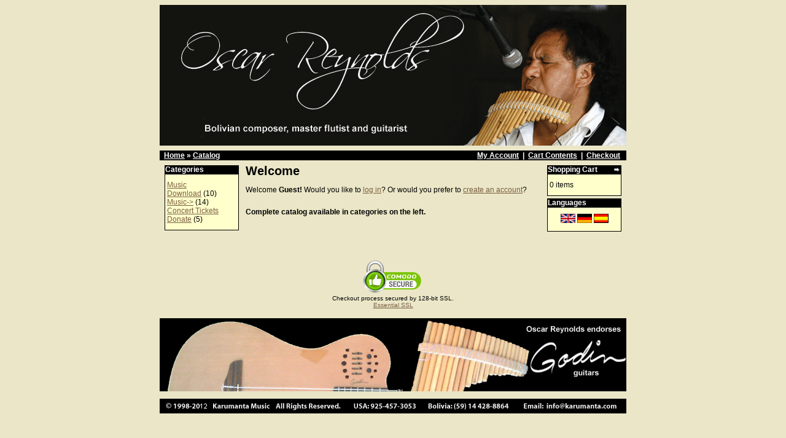

--- FILE ---
content_type: text/html
request_url: https://www.karumanta.com/catalog/index.php?osCsid=dbgoovjq185e90i9hs448u4i65
body_size: 1980
content:
<!doctype html public "-//W3C//DTD HTML 4.01 Transitional//EN">
<html dir="LTR" lang="en">
<head>
<meta http-equiv="Content-Type" content="text/html; charset=iso-8859-1"> 
<title>Karumanta Music</title>
<base href="https://www.karumanta.com/catalog/">
<link rel="stylesheet" type="text/css" href="stylesheet.css">
</head>
<body marginwidth="0" marginheight="0" topmargin="0" bottommargin="0" leftmargin="0" rightmargin="0">
<!-- header //-->
<div align="center">
<table border="0" width="760" cellspacing="0" cellpadding="8">
  <tr class="header">
    <td valign="middle"><a href="/"><img src="/images/bannerindex.gif" border="0"></a></td>
  </tr>
</table>
<table border="0" width="760" cellspacing="0" cellpadding="1">
  <tr class="headerNavigation">
    <td class="headerNavigation">&nbsp;&nbsp;<a href="https://www.karumanta.com" class="headerNavigation">Home</a> &raquo; <a href="https://www.karumanta.com/catalog/index.php?osCsid=dbgoovjq185e90i9hs448u4i65" class="headerNavigation">Catalog</a></td>
    <td align="right" class="headerNavigation"><a href="https://www.karumanta.com/catalog/account.php?osCsid=dbgoovjq185e90i9hs448u4i65" class="headerNavigation">My Account</a> &nbsp;|&nbsp; <a href="https://www.karumanta.com/catalog/shopping_cart.php?osCsid=dbgoovjq185e90i9hs448u4i65" class="headerNavigation">Cart Contents</a> &nbsp;|&nbsp; <a href="https://www.karumanta.com/catalog/checkout_shipping.php?osCsid=dbgoovjq185e90i9hs448u4i65" class="headerNavigation">Checkout</a> &nbsp;&nbsp;</td>
  </tr>
</table>
<!-- header_eof //-->

<!-- body //-->
<table border="0" width="760" cellspacing="3" cellpadding="3">
  <tr>
    <td width="125" valign="top"><table border="0" width="125" cellspacing="0" cellpadding="2">
<!-- left_navigation //-->
<!-- categories //-->
          <tr>
            <td>
<table border="0" width="100%" cellspacing="0" cellpadding="0">
  <tr>
    <td height="14" class="infoBoxHeading"><img src="images/infobox/corner_left.gif" border="0" alt="" width="1" height="1"></td>
    <td width="100%" height="14" class="infoBoxHeading">Categories</td>
    <td height="14" class="infoBoxHeading" nowrap><img src="images/pixel_trans.gif" border="0" alt="" width="11" height="14"></td>
  </tr>
</table>
<table border="0" width="100%" cellspacing="0" cellpadding="1" class="infoBox">
  <tr>
    <td><table border="0" width="100%" cellspacing="0" cellpadding="3" class="infoBoxContents">
  <tr>
    <td><img src="images/pixel_trans.gif" border="0" alt="" width="100%" height="1"></td>
  </tr>
  <tr>
    <td class="boxText"><a href="https://www.karumanta.com/catalog/index.php?cPath=25&osCsid=dbgoovjq185e90i9hs448u4i65">Music Download</a>&nbsp;(10)<br><a href="https://www.karumanta.com/catalog/index.php?cPath=1&osCsid=dbgoovjq185e90i9hs448u4i65">Music-&gt;</a>&nbsp;(14)<br><a href="https://www.karumanta.com/catalog/index.php?cPath=2&osCsid=dbgoovjq185e90i9hs448u4i65">Concert Tickets</a><br><a href="https://www.karumanta.com/catalog/index.php?cPath=24&osCsid=dbgoovjq185e90i9hs448u4i65">Donate</a>&nbsp;(5)<br></td>
  </tr>
  <tr>
    <td><img src="images/pixel_trans.gif" border="0" alt="" width="100%" height="1"></td>
  </tr>
</table>
</td>
  </tr>
</table>
            </td>
          </tr>
<!-- categories_eof //-->
<!-- left_navigation_eof //-->
    </table></td>
<!-- body_text //-->
    <td width="100%" valign="top"><table border="0" width="100%" cellspacing="0" cellpadding="0">
      <tr>
        <td><table border="0" width="100%" cellspacing="0" cellpadding="0">
          <tr>
            <td class="pageHeading">Welcome</td>
            <td class="pageHeading" align="right"><!--<img src="images/table_background_default.gif" border="0" alt="Welcome" title=" Welcome " width="57" height="40">--></td>
          </tr>
        </table></td>
      </tr>
      <tr>
        <td><img src="images/pixel_trans.gif" border="0" alt="" width="100%" height="10"></td>
      </tr>
      <tr>
        <td><table border="0" width="100%" cellspacing="0" cellpadding="0">
          <tr>
            <td class="main">Welcome <span class="greetUser">Guest!</span> Would you like to <a href="https://www.karumanta.com/catalog/login.php?osCsid=dbgoovjq185e90i9hs448u4i65"><u>log in</u></a>? Or would you prefer to <a href="https://www.karumanta.com/catalog/create_account.php?osCsid=dbgoovjq185e90i9hs448u4i65"><u>create an account</u></a>? <br><b> <br>Complete catalog available in categories on the left.</b></td>
          </tr>
          <tr>
            <td><img src="images/pixel_trans.gif" border="0" alt="" width="100%" height="10"></td>
          </tr>
          <tr>
            <td class="main"></td>
          </tr>
          <tr>
            <td><img src="images/pixel_trans.gif" border="0" alt="" width="100%" height="10"></td>
          </tr>
          <tr>
            <td></td>
          </tr>
        </table></td>
      </tr>
    </table></td>
<!-- body_text_eof //-->
    <td width="125" valign="top"><table border="0" width="125" cellspacing="0" cellpadding="2">
<!-- right_navigation //-->
<!-- shopping_cart //-->
          <tr>
            <td>
<table border="0" width="100%" cellspacing="0" cellpadding="0">
  <tr>
    <td height="14" class="infoBoxHeading"><img src="images/infobox/corner_right_left.gif" border="0" alt="" width="1" height="1"></td>
    <td width="100%" height="14" class="infoBoxHeading">Shopping Cart</td>
    <td height="14" class="infoBoxHeading" nowrap><a href="https://www.karumanta.com/catalog/shopping_cart.php?osCsid=dbgoovjq185e90i9hs448u4i65"><img src="images/infobox/arrow_right.gif" border="0" alt="more" title=" more " width="12" height="10"></a><img src="images/infobox/corner_right.gif" border="0" alt="" width="1" height="1"></td>
  </tr>
</table>
<table border="0" width="100%" cellspacing="0" cellpadding="1" class="infoBox">
  <tr>
    <td><table border="0" width="100%" cellspacing="0" cellpadding="3" class="infoBoxContents">
  <tr>
    <td><img src="images/pixel_trans.gif" border="0" alt="" width="100%" height="1"></td>
  </tr>
  <tr>
    <td class="boxText">0 items</td>
  </tr>
  <tr>
    <td><img src="images/pixel_trans.gif" border="0" alt="" width="100%" height="1"></td>
  </tr>
</table>
</td>
  </tr>
</table>
            </td>
          </tr>
<!-- shopping_cart_eof //-->
<!-- languages //-->
          <tr>
            <td>
<table border="0" width="100%" cellspacing="0" cellpadding="0">
  <tr>
    <td height="14" class="infoBoxHeading"><img src="images/infobox/corner_right_left.gif" border="0" alt="" width="1" height="1"></td>
    <td width="100%" height="14" class="infoBoxHeading">Languages</td>
    <td height="14" class="infoBoxHeading" nowrap><img src="images/pixel_trans.gif" border="0" alt="" width="11" height="14"></td>
  </tr>
</table>
<table border="0" width="100%" cellspacing="0" cellpadding="1" class="infoBox">
  <tr>
    <td><table border="0" width="100%" cellspacing="0" cellpadding="3" class="infoBoxContents">
  <tr>
    <td><img src="images/pixel_trans.gif" border="0" alt="" width="100%" height="1"></td>
  </tr>
  <tr>
    <td align="center" class="boxText"> <a href="https://www.karumanta.com/catalog/index.php?language=en&osCsid=dbgoovjq185e90i9hs448u4i65"><img src="includes/languages/english/images/icon.gif" border="0" alt="English" title=" English " width="24" height="15"></a>  <a href="https://www.karumanta.com/catalog/index.php?language=de&osCsid=dbgoovjq185e90i9hs448u4i65"><img src="includes/languages/german/images/icon.gif" border="0" alt="Deutsch" title=" Deutsch " width="24" height="15"></a>  <a href="https://www.karumanta.com/catalog/index.php?language=es&osCsid=dbgoovjq185e90i9hs448u4i65"><img src="includes/languages/espanol/images/icon.gif" border="0" alt="Espa?ol" title=" Espa?ol " width="24" height="15"></a> </td>
  </tr>
  <tr>
    <td><img src="images/pixel_trans.gif" border="0" alt="" width="100%" height="1"></td>
  </tr>
</table>
</td>
  </tr>
</table>
            </td>
          </tr>
<!-- languages_eof //-->
<!-- right_navigation_eof //-->
    </table></td>
  </tr>
</table>
<!-- body_eof //-->

<!-- footer //-->
<!-- <table border="0" width="100%" cellspacing="0" cellpadding="1">
  <tr class="footer">
    <td class="footer">&nbsp;&nbsp;Wednesday 21 January, 2026&nbsp;&nbsp;</td>
    <td align="right" class="footer">&nbsp;&nbsp;85165712 requests since Tuesday 20 September, 2005&nbsp;&nbsp;</td>
  </tr>
</table> -->
<br><br>
<div align="center"><img src="images/comodo_secure_seal_113x59_transp.png"><br><FONT face=ARIAL,HELVETICA size=1>Checkout process secured by 128-bit SSL.<br>
<a href="https://www.instantssl.com/" id="comodoTL">Essential SSL</a>
</font></div>
<P align=center>
<a href="http://www.godinguitars.com/indexlanguage.htm"> <img border="0" src="../images/bottom.gif" width="760" height="156"> </a>
</P>
<table border="0" width="100%" cellspacing="0" cellpadding="0">
  <tr>
    <td align="center" class="smallText">
    </td>
  </tr>
</table>
<!-- footer_eof //-->
<br>
<script defer src="https://static.cloudflareinsights.com/beacon.min.js/vcd15cbe7772f49c399c6a5babf22c1241717689176015" integrity="sha512-ZpsOmlRQV6y907TI0dKBHq9Md29nnaEIPlkf84rnaERnq6zvWvPUqr2ft8M1aS28oN72PdrCzSjY4U6VaAw1EQ==" data-cf-beacon='{"version":"2024.11.0","token":"6a2df5ac04f84a7fad46f0747895c241","r":1,"server_timing":{"name":{"cfCacheStatus":true,"cfEdge":true,"cfExtPri":true,"cfL4":true,"cfOrigin":true,"cfSpeedBrain":true},"location_startswith":null}}' crossorigin="anonymous"></script>
</body>
</html>


--- FILE ---
content_type: text/css
request_url: https://www.karumanta.com/catalog/stylesheet.css
body_size: 1384
content:
/*
  $Id: stylesheet.css,v 1.56 2003/06/30 20:04:02 hpdl Exp $

  osCommerce, Open Source E-Commerce Solutions
  http://www.oscommerce.com

  Copyright (c) 2003 osCommerce

  Released under the GNU General Public License
*/

.boxText { font-family: Arial, Verdana, sans-serif; font-size: 12px; }
.errorBox { font-family : Arial, Verdana, sans-serif; font-size : 12px; background: #ffb3b5; font-weight: bold; }
.stockWarning { font-family : Arial, Verdana, sans-serif; font-size : 12px; color: #cc0033; }
.productsNotifications { background: #f2fff7; }
.orderEdit { font-family : Arial, Verdana, sans-serif; font-size : 12px; color: #70d250; text-decoration: underline; }

BODY {
  background: #eae6c7;
  color: #000000;
  margin: 0px;
}

A {
  color: #7b5e41;
  text-decoration: underline;
}

A:hover {
  text-decoration: underline;
}

A:visited {
  color: #090462;
  text-decoration: underline;
}

FORM {
	display: inline;
}

TR.header {
  background: #eae6c7;
}

TR.headerNavigation {
  background: #000000;
}

TD.headerNavigation {
  font-family: Arial, Verdana, sans-serif;
  font-size: 12px;
  background: #000000;
  color: #ffffff;
  font-weight : bold;
}

A.headerNavigation { 
  color: #FFFFFF; 
}

A.headerNavigation:hover {
  color: #ffffff;
}

TR.headerError {
  background: #ff0000;
}

TD.headerError {
  font-family: Tahoma, Arial, Verdana, sans-serif;
  font-size: 12px;
  background: #ff0000;
  color: #ffffff;
  font-weight : bold;
  text-align : center;
}

TR.headerInfo {
  background: #00ff00;
}

TD.headerInfo {
  font-family: Tahoma, Arial, Verdana, sans-serif;
  font-size: 12px;
  background: #00ff00;
  color: #ffffff;
  font-weight: bold;
  text-align: center;
}

TR.footer {
  background: #bbc3d3;
}

TD.footer {
  font-family: Arial, Verdana, sans-serif;
  font-size: 12px;
  background: #000000;
  color: #ffffff;
  font-weight: bold;
}

.infoBox {
  background: #000000;
}

.infoBoxContents {
  background: #FFFFCC;
  font-family: Arial, Verdana, sans-serif;
  font-size: 12px;
}

.infoBoxNotice {
  background: #FF8E90;
}

.infoBoxNoticeContents {
  background: #FFE6E6;
  font-family: Arial, Verdana, sans-serif;
  font-size: 12px;
}

TD.infoBoxHeading {
  font-family: Arial, Verdana, sans-serif;
  font-size: 12px;
  font-weight: bold;
  background: #000000;
  color: #ffffff;
}

TD.infoBox, SPAN.infoBox {
  font-family: Arial, Verdana, sans-serif;
  font-size: 12px;
}

TR.accountHistory-odd, TR.addressBook-odd, TR.alsoPurchased-odd, TR.payment-odd, TR.productListing-odd, TR.productReviews-odd, TR.upcomingProducts-odd, TR.shippingOptions-odd {
  background: #f8f8f9;
}

TR.accountHistory-even, TR.addressBook-even, TR.alsoPurchased-even, TR.payment-even, TR.productListing-even, TR.productReviews-even, TR.upcomingProducts-even, TR.shippingOptions-even {
  background: #f8f8f9;
}

TABLE.productListing {
  border: 1px;
  border-style: solid;
  border-color: #000000;
  border-spacing: 1px;
}

.productListing-heading {
  font-family: Arial, Verdana, sans-serif;
  font-size: 12px;
  background: #000000;
  color: #FFFFFF;
  font-weight: bold;
}

TD.productListing-data {
  font-family: Arial, Verdana, sans-serif;
  font-size: 12px;
  background: #FFFFCC;
}

A.pageResults {
  color: #0000FF;
}

A.pageResults:hover {
  color: #0000FF;
  background: #FFFF33;
}

TD.pageHeading, DIV.pageHeading {
  font-family: Arial, Verdana, sans-serif;
  font-size: 20px;
  font-weight: bold;
  color: #000000;
}

TR.subBar {
  background: #f4f7fd;
}

TD.subBar {
  font-family: Arial, Verdana, sans-serif;
  font-size: 12px;
  color: #000000;
}

TD.main, P.main {
  font-family: Arial, Verdana, sans-serif;
  font-size: 12px;
  line-height: 1.5;
}

TD.smallText, SPAN.smallText, P.smallText {
  font-family: Arial, Verdana, sans-serif;
  font-size: 12px;
}

TD.accountCategory {
  font-family: Arial, Verdana, sans-serif;
  font-size: 13px;
  color: #aabbdd;
}

TD.fieldKey {
  font-family: Arial, Verdana, sans-serif;
  font-size: 12px;
  font-weight: bold;
}

TD.fieldValue {
  font-family: Arial, Verdana, sans-serif;
  font-size: 12px;
}

TD.tableHeading {
  font-family: Arial, Verdana, sans-serif;
  font-size: 12px;
  font-weight: bold;
}

SPAN.newItemInCart {
  font-family: Arial, Verdana, sans-serif;
  font-size: 12px;
  color: #ff0000;
}

CHECKBOX, INPUT, RADIO, SELECT {
  font-family: Arial, Verdana, sans-serif;
  font-size: 12px;
}

TEXTAREA {
  width: 100%;
  font-family: Arial, Verdana, sans-serif;
  font-size: 12px;
}

SPAN.greetUser {
  font-family: Arial, Verdana, sans-serif;
  font-size: 12px;
  color: #000000;
  font-weight: bold;
}

TABLE.formArea {
  background: #f1f9fe;
  border-color: #7b9ebd;
  border-style: solid;
  border-width: 1px;
}

TD.formAreaTitle {
  font-family: Tahoma, Arial, Verdana, sans-serif;
  font-size: 12px;
  font-weight: bold;
}

SPAN.markProductOutOfStock {
  font-family: Tahoma, Arial, Verdana, sans-serif;
  font-size: 12px;
  color: #c76170;
  font-weight: bold;
}

SPAN.productSpecialPrice {
  font-family: Arial, Verdana, sans-serif;
  color: #ff0000;
}

SPAN.errorText {
  font-family: Arial, Verdana, sans-serif;
  color: #ff0000;
}

.moduleRow { }
.moduleRowOver { background-color: #D7E9F7; cursor: pointer; cursor: hand; }
.moduleRowSelected { background-color: #E9F4FC; }

.checkoutBarFrom, .checkoutBarTo { font-family: Arial, Verdana, sans-serif; font-size: 12px; color: #8c8c8c; }
.checkoutBarCurrent { font-family: Arial, Verdana, sans-serif; font-size: 12px; color: #000000; }

/* message box */

.messageBox { font-family: Arial, Verdana, sans-serif; font-size: 12px; }
.messageStackError, .messageStackWarning { font-family: Arial, Verdana, sans-serif; font-size: 12px; background-color: #ffb3b5; }
.messageStackSuccess { font-family: Arial, Verdana, sans-serif; font-size: 12px; background-color: #99ff00; }

/* input requirement */

.inputRequirement { font-family: Arial, Verdana, sans-serif; font-size: 12px; color: #ff0000; }
